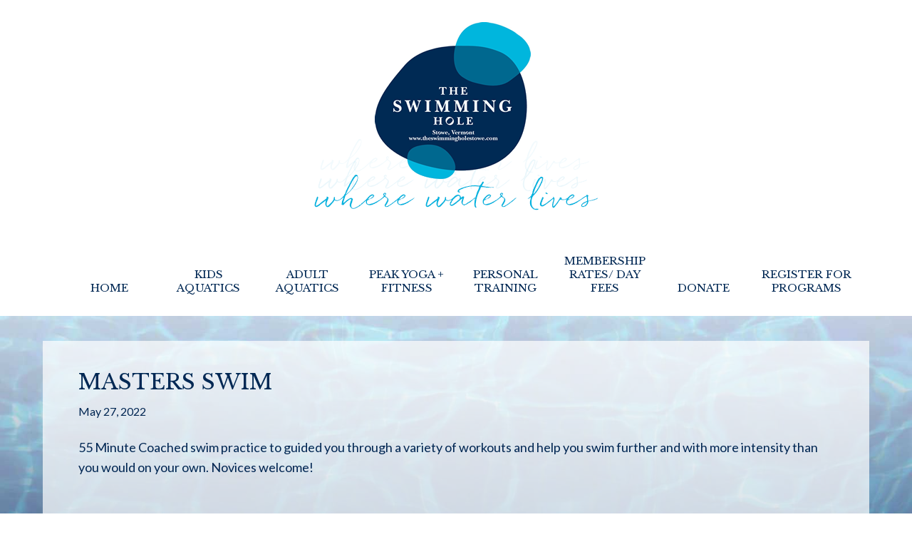

--- FILE ---
content_type: text/html; charset=UTF-8
request_url: https://theswimmingholestowe.com/recurring-events/masters-swim-open-swim-closed-14/
body_size: 7501
content:
<!DOCTYPE html>
<html lang="en-US">
<head >
<meta charset="UTF-8" />
<meta name="viewport" content="width=device-width, initial-scale=1" />
<meta name="viewport" content="width=device-width, initial-scale=1.0"/><title>Masters Swim</title>
<meta name='robots' content='max-image-preview:large' />
	<style>img:is([sizes="auto" i], [sizes^="auto," i]) { contain-intrinsic-size: 3000px 1500px }</style>
	<link rel="alternate" type="application/rss+xml" title="The Swimming Hole &raquo; Feed" href="https://theswimmingholestowe.com/feed/" />
<link rel="alternate" type="application/rss+xml" title="The Swimming Hole &raquo; Comments Feed" href="https://theswimmingholestowe.com/comments/feed/" />
<link rel="canonical" href="https://theswimmingholestowe.com/recurring-events/masters-swim-open-swim-closed-14/" />
<script type="text/javascript">
/* <![CDATA[ */
window._wpemojiSettings = {"baseUrl":"https:\/\/s.w.org\/images\/core\/emoji\/16.0.1\/72x72\/","ext":".png","svgUrl":"https:\/\/s.w.org\/images\/core\/emoji\/16.0.1\/svg\/","svgExt":".svg","source":{"concatemoji":"https:\/\/theswimmingholestowe.com\/wp-includes\/js\/wp-emoji-release.min.js?ver=6.8.3"}};
/*! This file is auto-generated */
!function(s,n){var o,i,e;function c(e){try{var t={supportTests:e,timestamp:(new Date).valueOf()};sessionStorage.setItem(o,JSON.stringify(t))}catch(e){}}function p(e,t,n){e.clearRect(0,0,e.canvas.width,e.canvas.height),e.fillText(t,0,0);var t=new Uint32Array(e.getImageData(0,0,e.canvas.width,e.canvas.height).data),a=(e.clearRect(0,0,e.canvas.width,e.canvas.height),e.fillText(n,0,0),new Uint32Array(e.getImageData(0,0,e.canvas.width,e.canvas.height).data));return t.every(function(e,t){return e===a[t]})}function u(e,t){e.clearRect(0,0,e.canvas.width,e.canvas.height),e.fillText(t,0,0);for(var n=e.getImageData(16,16,1,1),a=0;a<n.data.length;a++)if(0!==n.data[a])return!1;return!0}function f(e,t,n,a){switch(t){case"flag":return n(e,"\ud83c\udff3\ufe0f\u200d\u26a7\ufe0f","\ud83c\udff3\ufe0f\u200b\u26a7\ufe0f")?!1:!n(e,"\ud83c\udde8\ud83c\uddf6","\ud83c\udde8\u200b\ud83c\uddf6")&&!n(e,"\ud83c\udff4\udb40\udc67\udb40\udc62\udb40\udc65\udb40\udc6e\udb40\udc67\udb40\udc7f","\ud83c\udff4\u200b\udb40\udc67\u200b\udb40\udc62\u200b\udb40\udc65\u200b\udb40\udc6e\u200b\udb40\udc67\u200b\udb40\udc7f");case"emoji":return!a(e,"\ud83e\udedf")}return!1}function g(e,t,n,a){var r="undefined"!=typeof WorkerGlobalScope&&self instanceof WorkerGlobalScope?new OffscreenCanvas(300,150):s.createElement("canvas"),o=r.getContext("2d",{willReadFrequently:!0}),i=(o.textBaseline="top",o.font="600 32px Arial",{});return e.forEach(function(e){i[e]=t(o,e,n,a)}),i}function t(e){var t=s.createElement("script");t.src=e,t.defer=!0,s.head.appendChild(t)}"undefined"!=typeof Promise&&(o="wpEmojiSettingsSupports",i=["flag","emoji"],n.supports={everything:!0,everythingExceptFlag:!0},e=new Promise(function(e){s.addEventListener("DOMContentLoaded",e,{once:!0})}),new Promise(function(t){var n=function(){try{var e=JSON.parse(sessionStorage.getItem(o));if("object"==typeof e&&"number"==typeof e.timestamp&&(new Date).valueOf()<e.timestamp+604800&&"object"==typeof e.supportTests)return e.supportTests}catch(e){}return null}();if(!n){if("undefined"!=typeof Worker&&"undefined"!=typeof OffscreenCanvas&&"undefined"!=typeof URL&&URL.createObjectURL&&"undefined"!=typeof Blob)try{var e="postMessage("+g.toString()+"("+[JSON.stringify(i),f.toString(),p.toString(),u.toString()].join(",")+"));",a=new Blob([e],{type:"text/javascript"}),r=new Worker(URL.createObjectURL(a),{name:"wpTestEmojiSupports"});return void(r.onmessage=function(e){c(n=e.data),r.terminate(),t(n)})}catch(e){}c(n=g(i,f,p,u))}t(n)}).then(function(e){for(var t in e)n.supports[t]=e[t],n.supports.everything=n.supports.everything&&n.supports[t],"flag"!==t&&(n.supports.everythingExceptFlag=n.supports.everythingExceptFlag&&n.supports[t]);n.supports.everythingExceptFlag=n.supports.everythingExceptFlag&&!n.supports.flag,n.DOMReady=!1,n.readyCallback=function(){n.DOMReady=!0}}).then(function(){return e}).then(function(){var e;n.supports.everything||(n.readyCallback(),(e=n.source||{}).concatemoji?t(e.concatemoji):e.wpemoji&&e.twemoji&&(t(e.twemoji),t(e.wpemoji)))}))}((window,document),window._wpemojiSettings);
/* ]]> */
</script>
<link rel='stylesheet' id='the-swimming-hole-css' href='https://theswimmingholestowe.com/wp-content/themes/tsh_genesis/style.css?ver=1.0' type='text/css' media='all' />
<style id='wp-emoji-styles-inline-css' type='text/css'>

	img.wp-smiley, img.emoji {
		display: inline !important;
		border: none !important;
		box-shadow: none !important;
		height: 1em !important;
		width: 1em !important;
		margin: 0 0.07em !important;
		vertical-align: -0.1em !important;
		background: none !important;
		padding: 0 !important;
	}
</style>
<link rel='stylesheet' id='wp-block-library-css' href='https://theswimmingholestowe.com/wp-includes/css/dist/block-library/style.min.css?ver=6.8.3' type='text/css' media='all' />
<style id='classic-theme-styles-inline-css' type='text/css'>
/*! This file is auto-generated */
.wp-block-button__link{color:#fff;background-color:#32373c;border-radius:9999px;box-shadow:none;text-decoration:none;padding:calc(.667em + 2px) calc(1.333em + 2px);font-size:1.125em}.wp-block-file__button{background:#32373c;color:#fff;text-decoration:none}
</style>
<style id='global-styles-inline-css' type='text/css'>
:root{--wp--preset--aspect-ratio--square: 1;--wp--preset--aspect-ratio--4-3: 4/3;--wp--preset--aspect-ratio--3-4: 3/4;--wp--preset--aspect-ratio--3-2: 3/2;--wp--preset--aspect-ratio--2-3: 2/3;--wp--preset--aspect-ratio--16-9: 16/9;--wp--preset--aspect-ratio--9-16: 9/16;--wp--preset--color--black: #000000;--wp--preset--color--cyan-bluish-gray: #abb8c3;--wp--preset--color--white: #ffffff;--wp--preset--color--pale-pink: #f78da7;--wp--preset--color--vivid-red: #cf2e2e;--wp--preset--color--luminous-vivid-orange: #ff6900;--wp--preset--color--luminous-vivid-amber: #fcb900;--wp--preset--color--light-green-cyan: #7bdcb5;--wp--preset--color--vivid-green-cyan: #00d084;--wp--preset--color--pale-cyan-blue: #8ed1fc;--wp--preset--color--vivid-cyan-blue: #0693e3;--wp--preset--color--vivid-purple: #9b51e0;--wp--preset--gradient--vivid-cyan-blue-to-vivid-purple: linear-gradient(135deg,rgba(6,147,227,1) 0%,rgb(155,81,224) 100%);--wp--preset--gradient--light-green-cyan-to-vivid-green-cyan: linear-gradient(135deg,rgb(122,220,180) 0%,rgb(0,208,130) 100%);--wp--preset--gradient--luminous-vivid-amber-to-luminous-vivid-orange: linear-gradient(135deg,rgba(252,185,0,1) 0%,rgba(255,105,0,1) 100%);--wp--preset--gradient--luminous-vivid-orange-to-vivid-red: linear-gradient(135deg,rgba(255,105,0,1) 0%,rgb(207,46,46) 100%);--wp--preset--gradient--very-light-gray-to-cyan-bluish-gray: linear-gradient(135deg,rgb(238,238,238) 0%,rgb(169,184,195) 100%);--wp--preset--gradient--cool-to-warm-spectrum: linear-gradient(135deg,rgb(74,234,220) 0%,rgb(151,120,209) 20%,rgb(207,42,186) 40%,rgb(238,44,130) 60%,rgb(251,105,98) 80%,rgb(254,248,76) 100%);--wp--preset--gradient--blush-light-purple: linear-gradient(135deg,rgb(255,206,236) 0%,rgb(152,150,240) 100%);--wp--preset--gradient--blush-bordeaux: linear-gradient(135deg,rgb(254,205,165) 0%,rgb(254,45,45) 50%,rgb(107,0,62) 100%);--wp--preset--gradient--luminous-dusk: linear-gradient(135deg,rgb(255,203,112) 0%,rgb(199,81,192) 50%,rgb(65,88,208) 100%);--wp--preset--gradient--pale-ocean: linear-gradient(135deg,rgb(255,245,203) 0%,rgb(182,227,212) 50%,rgb(51,167,181) 100%);--wp--preset--gradient--electric-grass: linear-gradient(135deg,rgb(202,248,128) 0%,rgb(113,206,126) 100%);--wp--preset--gradient--midnight: linear-gradient(135deg,rgb(2,3,129) 0%,rgb(40,116,252) 100%);--wp--preset--font-size--small: 13px;--wp--preset--font-size--medium: 20px;--wp--preset--font-size--large: 36px;--wp--preset--font-size--x-large: 42px;--wp--preset--spacing--20: 0.44rem;--wp--preset--spacing--30: 0.67rem;--wp--preset--spacing--40: 1rem;--wp--preset--spacing--50: 1.5rem;--wp--preset--spacing--60: 2.25rem;--wp--preset--spacing--70: 3.38rem;--wp--preset--spacing--80: 5.06rem;--wp--preset--shadow--natural: 6px 6px 9px rgba(0, 0, 0, 0.2);--wp--preset--shadow--deep: 12px 12px 50px rgba(0, 0, 0, 0.4);--wp--preset--shadow--sharp: 6px 6px 0px rgba(0, 0, 0, 0.2);--wp--preset--shadow--outlined: 6px 6px 0px -3px rgba(255, 255, 255, 1), 6px 6px rgba(0, 0, 0, 1);--wp--preset--shadow--crisp: 6px 6px 0px rgba(0, 0, 0, 1);}:where(.is-layout-flex){gap: 0.5em;}:where(.is-layout-grid){gap: 0.5em;}body .is-layout-flex{display: flex;}.is-layout-flex{flex-wrap: wrap;align-items: center;}.is-layout-flex > :is(*, div){margin: 0;}body .is-layout-grid{display: grid;}.is-layout-grid > :is(*, div){margin: 0;}:where(.wp-block-columns.is-layout-flex){gap: 2em;}:where(.wp-block-columns.is-layout-grid){gap: 2em;}:where(.wp-block-post-template.is-layout-flex){gap: 1.25em;}:where(.wp-block-post-template.is-layout-grid){gap: 1.25em;}.has-black-color{color: var(--wp--preset--color--black) !important;}.has-cyan-bluish-gray-color{color: var(--wp--preset--color--cyan-bluish-gray) !important;}.has-white-color{color: var(--wp--preset--color--white) !important;}.has-pale-pink-color{color: var(--wp--preset--color--pale-pink) !important;}.has-vivid-red-color{color: var(--wp--preset--color--vivid-red) !important;}.has-luminous-vivid-orange-color{color: var(--wp--preset--color--luminous-vivid-orange) !important;}.has-luminous-vivid-amber-color{color: var(--wp--preset--color--luminous-vivid-amber) !important;}.has-light-green-cyan-color{color: var(--wp--preset--color--light-green-cyan) !important;}.has-vivid-green-cyan-color{color: var(--wp--preset--color--vivid-green-cyan) !important;}.has-pale-cyan-blue-color{color: var(--wp--preset--color--pale-cyan-blue) !important;}.has-vivid-cyan-blue-color{color: var(--wp--preset--color--vivid-cyan-blue) !important;}.has-vivid-purple-color{color: var(--wp--preset--color--vivid-purple) !important;}.has-black-background-color{background-color: var(--wp--preset--color--black) !important;}.has-cyan-bluish-gray-background-color{background-color: var(--wp--preset--color--cyan-bluish-gray) !important;}.has-white-background-color{background-color: var(--wp--preset--color--white) !important;}.has-pale-pink-background-color{background-color: var(--wp--preset--color--pale-pink) !important;}.has-vivid-red-background-color{background-color: var(--wp--preset--color--vivid-red) !important;}.has-luminous-vivid-orange-background-color{background-color: var(--wp--preset--color--luminous-vivid-orange) !important;}.has-luminous-vivid-amber-background-color{background-color: var(--wp--preset--color--luminous-vivid-amber) !important;}.has-light-green-cyan-background-color{background-color: var(--wp--preset--color--light-green-cyan) !important;}.has-vivid-green-cyan-background-color{background-color: var(--wp--preset--color--vivid-green-cyan) !important;}.has-pale-cyan-blue-background-color{background-color: var(--wp--preset--color--pale-cyan-blue) !important;}.has-vivid-cyan-blue-background-color{background-color: var(--wp--preset--color--vivid-cyan-blue) !important;}.has-vivid-purple-background-color{background-color: var(--wp--preset--color--vivid-purple) !important;}.has-black-border-color{border-color: var(--wp--preset--color--black) !important;}.has-cyan-bluish-gray-border-color{border-color: var(--wp--preset--color--cyan-bluish-gray) !important;}.has-white-border-color{border-color: var(--wp--preset--color--white) !important;}.has-pale-pink-border-color{border-color: var(--wp--preset--color--pale-pink) !important;}.has-vivid-red-border-color{border-color: var(--wp--preset--color--vivid-red) !important;}.has-luminous-vivid-orange-border-color{border-color: var(--wp--preset--color--luminous-vivid-orange) !important;}.has-luminous-vivid-amber-border-color{border-color: var(--wp--preset--color--luminous-vivid-amber) !important;}.has-light-green-cyan-border-color{border-color: var(--wp--preset--color--light-green-cyan) !important;}.has-vivid-green-cyan-border-color{border-color: var(--wp--preset--color--vivid-green-cyan) !important;}.has-pale-cyan-blue-border-color{border-color: var(--wp--preset--color--pale-cyan-blue) !important;}.has-vivid-cyan-blue-border-color{border-color: var(--wp--preset--color--vivid-cyan-blue) !important;}.has-vivid-purple-border-color{border-color: var(--wp--preset--color--vivid-purple) !important;}.has-vivid-cyan-blue-to-vivid-purple-gradient-background{background: var(--wp--preset--gradient--vivid-cyan-blue-to-vivid-purple) !important;}.has-light-green-cyan-to-vivid-green-cyan-gradient-background{background: var(--wp--preset--gradient--light-green-cyan-to-vivid-green-cyan) !important;}.has-luminous-vivid-amber-to-luminous-vivid-orange-gradient-background{background: var(--wp--preset--gradient--luminous-vivid-amber-to-luminous-vivid-orange) !important;}.has-luminous-vivid-orange-to-vivid-red-gradient-background{background: var(--wp--preset--gradient--luminous-vivid-orange-to-vivid-red) !important;}.has-very-light-gray-to-cyan-bluish-gray-gradient-background{background: var(--wp--preset--gradient--very-light-gray-to-cyan-bluish-gray) !important;}.has-cool-to-warm-spectrum-gradient-background{background: var(--wp--preset--gradient--cool-to-warm-spectrum) !important;}.has-blush-light-purple-gradient-background{background: var(--wp--preset--gradient--blush-light-purple) !important;}.has-blush-bordeaux-gradient-background{background: var(--wp--preset--gradient--blush-bordeaux) !important;}.has-luminous-dusk-gradient-background{background: var(--wp--preset--gradient--luminous-dusk) !important;}.has-pale-ocean-gradient-background{background: var(--wp--preset--gradient--pale-ocean) !important;}.has-electric-grass-gradient-background{background: var(--wp--preset--gradient--electric-grass) !important;}.has-midnight-gradient-background{background: var(--wp--preset--gradient--midnight) !important;}.has-small-font-size{font-size: var(--wp--preset--font-size--small) !important;}.has-medium-font-size{font-size: var(--wp--preset--font-size--medium) !important;}.has-large-font-size{font-size: var(--wp--preset--font-size--large) !important;}.has-x-large-font-size{font-size: var(--wp--preset--font-size--x-large) !important;}
:where(.wp-block-post-template.is-layout-flex){gap: 1.25em;}:where(.wp-block-post-template.is-layout-grid){gap: 1.25em;}
:where(.wp-block-columns.is-layout-flex){gap: 2em;}:where(.wp-block-columns.is-layout-grid){gap: 2em;}
:root :where(.wp-block-pullquote){font-size: 1.5em;line-height: 1.6;}
</style>
<link rel='stylesheet' id='simple-social-icons-font-css' href='https://theswimmingholestowe.com/wp-content/plugins/simple-social-icons/css/style.css?ver=4.0.0' type='text/css' media='all' />
<script type="text/javascript" src="https://theswimmingholestowe.com/wp-includes/js/jquery/jquery.min.js?ver=3.7.1" id="jquery-core-js"></script>
<script type="text/javascript" src="https://theswimmingholestowe.com/wp-includes/js/jquery/jquery-migrate.min.js?ver=3.4.1" id="jquery-migrate-js"></script>
<link rel="https://api.w.org/" href="https://theswimmingholestowe.com/wp-json/" /><link rel="alternate" title="oEmbed (JSON)" type="application/json+oembed" href="https://theswimmingholestowe.com/wp-json/oembed/1.0/embed?url=https%3A%2F%2Ftheswimmingholestowe.com%2Frecurring-events%2Fmasters-swim-open-swim-closed-14%2F" />
<link rel="alternate" title="oEmbed (XML)" type="text/xml+oembed" href="https://theswimmingholestowe.com/wp-json/oembed/1.0/embed?url=https%3A%2F%2Ftheswimmingholestowe.com%2Frecurring-events%2Fmasters-swim-open-swim-closed-14%2F&#038;format=xml" />
<link rel="icon" href="https://theswimmingholestowe.com/wp-content/uploads/2020/05/cropped-logo-32x32.png" sizes="32x32" />
<link rel="icon" href="https://theswimmingholestowe.com/wp-content/uploads/2020/05/cropped-logo-192x192.png" sizes="192x192" />
<link rel="apple-touch-icon" href="https://theswimmingholestowe.com/wp-content/uploads/2020/05/cropped-logo-180x180.png" />
<meta name="msapplication-TileImage" content="https://theswimmingholestowe.com/wp-content/uploads/2020/05/cropped-logo-270x270.png" />
</head>
<body class="wp-singular recurring-events-template-default single single-recurring-events postid-25941 wp-theme-genesis wp-child-theme-tsh_genesis header-full-width full-width-content genesis-breadcrumbs-hidden genesis-footer-widgets-visible blog-page inner-page" itemscope itemtype="https://schema.org/WebPage"><img src="https://theswimmingholestowe.com/wp-content/themes/tsh_genesis/images/hero-full.jpg" id="slide_img" /><div id="outer-wrapper">
<div id="inner-wrapper">
<div class="site-container"><header class="site-header" itemscope itemtype="https://schema.org/WPHeader"><div class="wrap"><div class="title-area"><p class="site-title" itemprop="headline"><a href="https://theswimmingholestowe.com/">The Swimming Hole</a></p></div></div></header><div id="nav_wrap">
<div id="nav_container">
<div class="nav_close">
<a class="rclose" href="#" title="Close">CLOSE X</a>
<div class="clr"></div>
</div>
<nav class="nav-primary" aria-label="Main" itemscope itemtype="https://schema.org/SiteNavigationElement"><div class="wrap"><ul id="menu-main-menu" class="menu genesis-nav-menu menu-primary"><li id="menu-item-25081" class="menu-item menu-item-type-post_type menu-item-object-page menu-item-home menu-item-has-children menu-item-25081"><a href="https://theswimmingholestowe.com/" itemprop="url"><span itemprop="name">Home</span></a>
<ul class="sub-menu">
	<li id="menu-item-29" class="menu-item menu-item-type-post_type menu-item-object-page current_page_parent menu-item-29"><a href="https://theswimmingholestowe.com/news-events/" itemprop="url"><span itemprop="name">News &#038; Events</span></a></li>
</ul>
</li>
<li id="menu-item-83" class="menu-item menu-item-type-post_type menu-item-object-page menu-item-has-children menu-item-83"><a href="https://theswimmingholestowe.com/kids-swim/" itemprop="url"><span itemprop="name">Kids Aquatics</span></a>
<ul class="sub-menu">
	<li id="menu-item-26145" class="menu-item menu-item-type-post_type menu-item-object-page menu-item-26145"><a href="https://theswimmingholestowe.com/kids-swim/" itemprop="url"><span itemprop="name">Kids Private Swim Lessons</span></a></li>
	<li id="menu-item-25077" class="menu-item menu-item-type-post_type menu-item-object-page menu-item-25077"><a href="https://theswimmingholestowe.com/kids-swim/kids-group-swim-lessons/" itemprop="url"><span itemprop="name">Kids Group Swim Lessons</span></a></li>
	<li id="menu-item-25076" class="menu-item menu-item-type-post_type menu-item-object-page menu-item-25076"><a href="https://theswimmingholestowe.com/kids-swim/adaptive-aquatics/" itemprop="url"><span itemprop="name">Adaptive Aquatics</span></a></li>
	<li id="menu-item-26143" class="menu-item menu-item-type-post_type menu-item-object-page menu-item-26143"><a href="https://theswimmingholestowe.com/kids-swim/kids-swim-club/" itemprop="url"><span itemprop="name">Stowe Swimmers Swim Club 2025-2026</span></a></li>
</ul>
</li>
<li id="menu-item-24446" class="menu-item menu-item-type-post_type menu-item-object-page menu-item-has-children menu-item-24446"><a href="https://theswimmingholestowe.com/adult-lap-swim/" itemprop="url"><span itemprop="name">Adult Aquatics</span></a>
<ul class="sub-menu">
	<li id="menu-item-82" class="menu-item menu-item-type-post_type menu-item-object-page menu-item-82"><a href="https://theswimmingholestowe.com/adult-swim/" itemprop="url"><span itemprop="name">Adult Swim Lessons/ Aqua Fitness Classes</span></a></li>
	<li id="menu-item-24442" class="menu-item menu-item-type-post_type menu-item-object-page menu-item-24442"><a href="https://theswimmingholestowe.com/masters-swimming/" itemprop="url"><span itemprop="name">Masters Swimming</span></a></li>
</ul>
</li>
<li id="menu-item-26620" class="menu-item menu-item-type-custom menu-item-object-custom menu-item-26620"><a target="_blank" href="https://peakyogastowe.com/" itemprop="url"><span itemprop="name">Peak Yoga + Fitness</span></a></li>
<li id="menu-item-52" class="menu-item menu-item-type-post_type menu-item-object-page menu-item-52"><a href="https://theswimmingholestowe.com/personal-training/" itemprop="url"><span itemprop="name">Personal Training</span></a></li>
<li id="menu-item-25" class="menu-item menu-item-type-post_type menu-item-object-page menu-item-25"><a href="https://theswimmingholestowe.com/rates/" itemprop="url"><span itemprop="name">Membership Rates/ Day Fees</span></a></li>
<li id="menu-item-25079" class="menu-item menu-item-type-post_type menu-item-object-page menu-item-has-children menu-item-25079"><a href="https://theswimmingholestowe.com/donate/" itemprop="url"><span itemprop="name">Donate</span></a>
<ul class="sub-menu">
	<li id="menu-item-25080" class="menu-item menu-item-type-post_type menu-item-object-page menu-item-25080"><a href="https://theswimmingholestowe.com/vermonster-2026/" itemprop="url"><span itemprop="name">Vermonster 2026 March 21st – 22nd</span></a></li>
</ul>
</li>
<li id="menu-item-28472" class="menu-item menu-item-type-post_type menu-item-object-page menu-item-28472"><a href="https://theswimmingholestowe.com/register-for-program/" itemprop="url"><span itemprop="name">Register for Programs</span></a></li>
</ul></div></nav></div>
<a href="#" id="rmenu" title="Menu">Menu</a>
</div>
<div class="site-inner"><div class="content-sidebar-wrap"><main class="content"><article class="post-25941 recurring-events type-recurring-events status-publish event-category-masters-swimming entry" aria-label="Masters Swim" itemscope="itemscope" itemtype="http://schema.org/Event"><header class="entry-header"><h1 class="entry-title" itemprop="headline">Masters Swim</h1>
<p class="entry-meta"><time class="entry-time" itemprop="datePublished" datetime="2022-05-27T11:53:30-04:00">May 27, 2022</time>  </p></header><div class="entry-content" itemprop="text"><p>55 Minute Coached swim practice to guided you through a variety of workouts and help you swim further and with more intensity than you would on your own. Novices welcome!</p>
</div></article></main></div></div><div class="footer-widgets"><div class="wrap"><div class="widget-area footer-widgets-1 footer-widget-area"><section id="text-2" class="widget widget_text"><div class="widget-wrap"><h4 class="widget-title widgettitle">WHERE TO FIND US</h4>
			<div class="textwidget"><div class="address"><p>75 Weeks Hill Road, Stowe, VT 05672</p>
<p>Phone: (802) 253-9229<br>
Email: <a href="mailto: "frontdesk@theswimmingholestowe.com">frontdesk@theswimmingholestowe.com</a></p>
<iframe src="https://www.google.com/maps/embed?pb=!1m18!1m12!1m3!1d2846.981302786643!2d-72.690102!3d44.474556!2m3!1f0!2f0!3f0!3m2!1i1024!2i768!4f13.1!3m3!1m2!1s0x4cb596f6d378f5c7%3A0xb35f51ab720614d5!2s75+Weeks+Hill+Rd%2C+Stowe%2C+VT+05672!5e0!3m2!1sen!2sus!4v1442339863733" frameborder="0" style="border:0" allowfullscreen></iframe>
</div></div>
		</div></section>
<section id="text-28" class="widget widget_text"><div class="widget-wrap"><h4 class="widget-title widgettitle">Affiliates</h4>
			<div class="textwidget"><p><a href="https://www.summitptvt.com/" target="_blank" rel="noopener"><img loading="lazy" decoding="async" class="aligncenter wp-image-28829 size-medium" src="https://theswimmingholestowe.com/wp-content/uploads/2025/08/2025.08.13-Summit-logo-300x80.jpg" alt="" width="300" height="80" srcset="https://theswimmingholestowe.com/wp-content/uploads/2025/08/2025.08.13-Summit-logo-300x80.jpg 300w, https://theswimmingholestowe.com/wp-content/uploads/2025/08/2025.08.13-Summit-logo-768x206.jpg 768w, https://theswimmingholestowe.com/wp-content/uploads/2025/08/2025.08.13-Summit-logo.jpg 949w" sizes="auto, (max-width: 300px) 100vw, 300px" /></a></p>
</div>
		</div></section>
</div><div class="widget-area footer-widgets-2 footer-widget-area"><section id="text-3" class="widget widget_text"><div class="widget-wrap"><h4 class="widget-title widgettitle">HOURS OF OPERATION</h4>
			<div class="textwidget"><div class="hrs_left">
Mon-Thurs: <br> 
Friday: <br>
Saturday:<br>               
Sunday:                 
</div>
<div class="hrs_right">
6:00 am - 8:00 pm<br> 
6:00 am - 6:00 pm<br>
7:00 am - 6:00 pm<br> 
8:00 am - 4:00 pm
</div>
<div class="clr"></div>

<div class="hrs_left">
<strong>Water Slide</strong><br>
Monday: <br>
Tuesday: <br>     
Wednesday: <br>    
Thursday: <br>    
Friday: <br>     
Saturday: <br>          
Sunday:<br>
</div>
<div class="hrs_right">
&nbsp;</br>
CLOSED <br>
3:30 pm - 5:30 pm<br> 
3:30 pm - 5:30 pm<br> 
3:30 pm - 5:30 pm<br> 
CLOSED<br> 
10:00 am - 12:00 pm<br> 
CLOSED<br>
</div>
<div class="clr"></div>

Water Slide Hours May Vary - Check Calendar for up to date times</p></div>
		</div></section>
<section id="simple-social-icons-2" class="widget simple-social-icons"><div class="widget-wrap"><ul class="aligncenter"><li class="ssi-facebook"><a href="https://www.facebook.com/swimmingholestowe" target="_blank" rel="noopener noreferrer"><svg role="img" class="social-facebook" aria-labelledby="social-facebook-2"><title id="social-facebook-2">Facebook</title><use xlink:href="https://theswimmingholestowe.com/wp-content/plugins/simple-social-icons/symbol-defs.svg#social-facebook"></use></svg></a></li><li class="ssi-instagram"><a href="https://www.instagram.com/tsh.stowe" target="_blank" rel="noopener noreferrer"><svg role="img" class="social-instagram" aria-labelledby="social-instagram-2"><title id="social-instagram-2">Instagram</title><use xlink:href="https://theswimmingholestowe.com/wp-content/plugins/simple-social-icons/symbol-defs.svg#social-instagram"></use></svg></a></li></ul></div></section>
</div><div class="widget-area footer-widgets-3 footer-widget-area"><section id="text-25" class="widget widget_text"><div class="widget-wrap"><h4 class="widget-title widgettitle">Support The Swimming Hole</h4>
			<div class="textwidget"><p>Your generous donations help us provide a venue for swimming & fitness for all ages in our community. Every Gift makes a difference!</p>
<p>Your donation is tax deductible.</p>
<div align="center">
<div class="button"><a href="https://operations.daxko.com/online/5427/OnlineGiving/Donation.mvc" method="post" target="_blank"><span style="text-decoration:none; color:#fff;">Donate</span></a></div>
</div>
</div>
		</div></section>
<section id="text-26" class="widget widget_text"><div class="widget-wrap"><h4 class="widget-title widgettitle">Financial Aid</h4>
			<div class="textwidget"><p>The Swimming Hole has created a financial aid program to assist economically challenged members of the community. We offer Financial Aid for Memberships, Group Swim Lessons and Swim Club. Download an application to find out more information and/or apply.</p>
<div align="center">
<div class="button"><a href="https://theswimmingholestowe.com/wp-content/uploads/2026/01/2026.01.15-Finacial-Aid-2026.pdf">Financial Aid Application</a></div>
</div>
</div>
		</div></section>
</div></div></div><footer class="site-footer" itemscope itemtype="https://schema.org/WPFooter"><div class="wrap"><div class="copy">COPYRIGHT © 2026 &nbsp;THE SWIMMING HOLE <span>·</span> ALL RIGHTS RESERVED <span>·</span> <a href="/policies-disclaimers/" title="Policies & Disclaimers">POLICIES & DISCLAIMERS</a> <span>·</span> <a href="/privacy/" title="Privacy Policy" >PRIVACY POLICY</a><div style="margin-top: 20px; font-size: 11px;">
<script type="text/javascript">
jQuery("#menu-main-menu li:last").addClass("last");
jQuery("#menu-main-menu ul li:last").addClass("last-sub");
</script>
</div></footer></div></div>
</div>
<script type="speculationrules">
{"prefetch":[{"source":"document","where":{"and":[{"href_matches":"\/*"},{"not":{"href_matches":["\/wp-*.php","\/wp-admin\/*","\/wp-content\/uploads\/*","\/wp-content\/*","\/wp-content\/plugins\/*","\/wp-content\/themes\/tsh_genesis\/*","\/wp-content\/themes\/genesis\/*","\/*\\?(.+)"]}},{"not":{"selector_matches":"a[rel~=\"nofollow\"]"}},{"not":{"selector_matches":".no-prefetch, .no-prefetch a"}}]},"eagerness":"conservative"}]}
</script>
<style type="text/css" media="screen">#simple-social-icons-2 ul li a, #simple-social-icons-2 ul li a:hover, #simple-social-icons-2 ul li a:focus { background-color: #002a54 !important; border-radius: 3px; color: #ffffff !important; border: 0px #ffffff solid !important; font-size: 18px; padding: 9px; }  #simple-social-icons-2 ul li a:hover, #simple-social-icons-2 ul li a:focus { background-color: #00b6dd !important; border-color: #ffffff !important; color: #ffffff !important; }  #simple-social-icons-2 ul li a:focus { outline: 1px dotted #00b6dd !important; }</style><script type="text/javascript" src="https://theswimmingholestowe.com/wp-content/themes/tsh_genesis/js/tsh_main.js?ver=6.8.3" id="tshjs-js"></script>
<script>(function(){function c(){var b=a.contentDocument||a.contentWindow.document;if(b){var d=b.createElement('script');d.innerHTML="window.__CF$cv$params={r:'9c251f4d8ebaa9fe',t:'MTc2OTE0ODU2Ny4wMDAwMDA='};var a=document.createElement('script');a.nonce='';a.src='/cdn-cgi/challenge-platform/scripts/jsd/main.js';document.getElementsByTagName('head')[0].appendChild(a);";b.getElementsByTagName('head')[0].appendChild(d)}}if(document.body){var a=document.createElement('iframe');a.height=1;a.width=1;a.style.position='absolute';a.style.top=0;a.style.left=0;a.style.border='none';a.style.visibility='hidden';document.body.appendChild(a);if('loading'!==document.readyState)c();else if(window.addEventListener)document.addEventListener('DOMContentLoaded',c);else{var e=document.onreadystatechange||function(){};document.onreadystatechange=function(b){e(b);'loading'!==document.readyState&&(document.onreadystatechange=e,c())}}}})();</script></body></html>
